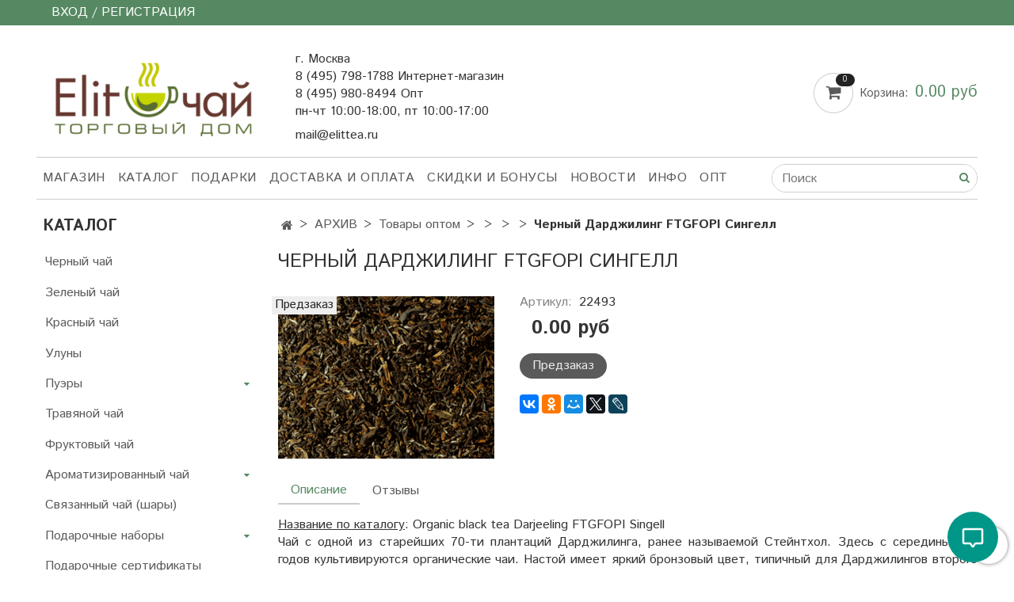

--- FILE ---
content_type: text/html; charset=utf-8
request_url: https://www.elittea.ru/product/chernyy-dardzhiling-tgfop1-margarets-houp-sf
body_size: 17895
content:
<!DOCTYPE html>
<html>
  <head><link media='print' onload='this.media="all"' rel='stylesheet' type='text/css' href='/served_assets/public/jquery.modal-0c2631717f4ce8fa97b5d04757d294c2bf695df1d558678306d782f4bf7b4773.css'><meta data-config="{&quot;product_id&quot;:84275686}" name="page-config" content="" /><meta data-config="{&quot;money_with_currency_format&quot;:{&quot;delimiter&quot;:&quot; &quot;,&quot;separator&quot;:&quot;.&quot;,&quot;format&quot;:&quot;%n %u&quot;,&quot;unit&quot;:&quot;руб&quot;,&quot;show_price_without_cents&quot;:0},&quot;currency_code&quot;:&quot;RUR&quot;,&quot;currency_iso_code&quot;:&quot;RUB&quot;,&quot;default_currency&quot;:{&quot;title&quot;:&quot;Российский рубль&quot;,&quot;code&quot;:&quot;RUR&quot;,&quot;rate&quot;:1.0,&quot;format_string&quot;:&quot;%n %u&quot;,&quot;unit&quot;:&quot;руб&quot;,&quot;price_separator&quot;:&quot;&quot;,&quot;is_default&quot;:true,&quot;price_delimiter&quot;:&quot;&quot;,&quot;show_price_with_delimiter&quot;:true,&quot;show_price_without_cents&quot;:false},&quot;facebook&quot;:{&quot;pixelActive&quot;:true,&quot;currency_code&quot;:&quot;RUB&quot;,&quot;use_variants&quot;:false},&quot;vk&quot;:{&quot;pixel_active&quot;:true,&quot;price_list_id&quot;:&quot;id: 2868&quot;},&quot;new_ya_metrika&quot;:true,&quot;ecommerce_data_container&quot;:&quot;dataLayer&quot;,&quot;common_js_version&quot;:&quot;v2&quot;,&quot;vue_ui_version&quot;:null,&quot;feedback_captcha_enabled&quot;:&quot;1&quot;,&quot;account_id&quot;:349314,&quot;hide_items_out_of_stock&quot;:false,&quot;forbid_order_over_existing&quot;:true,&quot;minimum_items_price&quot;:500,&quot;enable_comparison&quot;:true,&quot;locale&quot;:&quot;ru&quot;,&quot;client_group&quot;:null,&quot;consent_to_personal_data&quot;:{&quot;active&quot;:true,&quot;obligatory&quot;:true,&quot;description&quot;:&quot;Я ознакомлен(а) с Положением об обработке персональных данных и принимаю его условия. Я осведомлен(а) об ответственности, предусмотренной законодательством РФ за несанкционированное сообщение чужих персональных данных.&quot;},&quot;recaptcha_key&quot;:&quot;6LfXhUEmAAAAAOGNQm5_a2Ach-HWlFKD3Sq7vfFj&quot;,&quot;recaptcha_key_v3&quot;:&quot;6LcZi0EmAAAAAPNov8uGBKSHCvBArp9oO15qAhXa&quot;,&quot;yandex_captcha_key&quot;:&quot;ysc1_ec1ApqrRlTZTXotpTnO8PmXe2ISPHxsd9MO3y0rye822b9d2&quot;,&quot;checkout_float_order_content_block&quot;:false,&quot;available_products_characteristics_ids&quot;:null,&quot;sber_id_app_id&quot;:&quot;5b5a3c11-72e5-4871-8649-4cdbab3ba9a4&quot;,&quot;theme_generation&quot;:2,&quot;quick_checkout_captcha_enabled&quot;:true,&quot;max_order_lines_count&quot;:500,&quot;sber_bnpl_min_amount&quot;:1000,&quot;sber_bnpl_max_amount&quot;:150000,&quot;counter_settings&quot;:{&quot;data_layer_name&quot;:&quot;dataLayer&quot;,&quot;new_counters_setup&quot;:true,&quot;add_to_cart_event&quot;:true,&quot;remove_from_cart_event&quot;:true,&quot;add_to_wishlist_event&quot;:true,&quot;purchase_event&quot;:true,&quot;sber_ads_data_layer_name&quot;:&quot;sberAdsDataLayer&quot;},&quot;site_setting&quot;:{&quot;show_cart_button&quot;:true,&quot;show_service_button&quot;:false,&quot;show_marketplace_button&quot;:false,&quot;show_quick_checkout_button&quot;:true},&quot;warehouses&quot;:[{&quot;id&quot;:4120576,&quot;title&quot;:&quot;Основной склад&quot;,&quot;array_index&quot;:0}],&quot;captcha_type&quot;:&quot;yandex&quot;,&quot;human_readable_urls&quot;:false}" name="shop-config" content="" /><meta name='js-evnvironment' content='production' /><meta name='default-locale' content='ru' /><meta name='insales-redefined-api-methods' content="[]" /><script src="/packs/js/shop_bundle-2b0004e7d539ecb78a46.js"></script><script type="text/javascript" src="https://static.insales-cdn.com/assets/common-js/common.v2.25.28.js"></script><script type="text/javascript" src="https://static.insales-cdn.com/assets/static-versioned/v3.72/static/libs/lodash/4.17.21/lodash.min.js"></script><script>sberAdsDataLayer= []; sberAdsDataLayer.push({
        ecommerce: {
          currencyCode: '',
          detail: {
            products: [{"id":"84275686","name":"Черный Дарджилинг FTGFOPI Сингелл","category":"Каталог/АРХИВ/Товары оптом/Каталог Dethlefsen\u0026Balk (Оптовикам)/Чай классический (Оптовикам)/Черный (Оптовикам)","price":0}]
          }
        }
      });</script><script>dataLayer= []; dataLayer.push({
        event: 'view_item',
        ecommerce: {
          items: [{"item_id":"84275686","item_name":"Черный Дарджилинг FTGFOPI Сингелл","item_category":"Каталог/АРХИВ/Товары оптом/Каталог Dethlefsen\u0026Balk (Оптовикам)/Чай классический (Оптовикам)/Черный (Оптовикам)","price":0}]
         }
      });</script>
<!--InsalesCounter -->
<script type="text/javascript">
(function() {
  if (typeof window.__insalesCounterId !== 'undefined') {
    return;
  }

  try {
    Object.defineProperty(window, '__insalesCounterId', {
      value: 349314,
      writable: true,
      configurable: true
    });
  } catch (e) {
    console.error('InsalesCounter: Failed to define property, using fallback:', e);
    window.__insalesCounterId = 349314;
  }

  if (typeof window.__insalesCounterId === 'undefined') {
    console.error('InsalesCounter: Failed to set counter ID');
    return;
  }

  let script = document.createElement('script');
  script.async = true;
  script.src = '/javascripts/insales_counter.js?7';
  let firstScript = document.getElementsByTagName('script')[0];
  firstScript.parentNode.insertBefore(script, firstScript);
})();
</script>
<!-- /InsalesCounter -->

    
<style>
#preloader {
background-color: #fff;
position: fixed;
width: 100%;
height: 100%;
z-index: 9999;
}
 
.log {
z-index: 99999;
width: 64px;
margin: auto;
position: relative;
top: 35%;
}
 

</style>
<script>
jQuery(window).load(function(){
$("#preloader").delay(350).fadeOut("slow");
});
</script>
    
    
    
    
    
    
    <link rel="preload" href="https://static.insales-cdn.com/assets/1/7418/1342714/1768913476/theme.css" as="style">
    <!-- meta -->
<meta charset="UTF-8" />



<meta name="keywords" content="Черный Дарджилинг FTGFOPI Сингелл – купить за 0 руб | ELITTEA.RU"/>



  



  <title>
    
    
        Черный Дарджилинг FTGFOPI Сингелл – купить за 0 руб | ELITTEA.RU
    
  </title>











  <meta name="description" content="Черный Дарджилинг FTGFOPI Сингелл ⭐️ Цена - 0 руб 🚚 Быстрая доставка. Описание, характеристики, отзывы. Смотрите все товары в разделе «Черный (Оптовикам)». 
"/>








<meta name="robots" content="index,follow" />
<meta http-equiv="X-UA-Compatible" content="IE=edge,chrome=1" />
<meta name="viewport" content="width=device-width, initial-scale=1.0" />
<meta name="SKYPE_TOOLBAR" content="SKYPE_TOOLBAR_PARSER_COMPATIBLE" />










<meta name="handle" content="[]"/ data-current-collection="[]"


>

<style>
  .menu:not(.insales-menu--loaded) {
    display: flex;
    list-style: none;
    margin-left: 0;
    padding-left: 0;
    box-shadow: none;
    width: auto;
    background: transparent;
    flex-direction: row;
    flex-wrap: wrap;
  }

  .menu:not(.insales-menu--loaded) .menu-link {
    display: block;
  }

  .menu:not(.insales-menu--loaded) .menu,
  .menu:not(.insales-menu--loaded) .menu-marker,
  .menu:not(.insales-menu--loaded) .menu-icon {
    display: none;
  }
</style>







<!-- canonical url-->

  <link rel="canonical" href="https://www.elittea.ru/product/chernyy-dardzhiling-tgfop1-margarets-houp-sf"/>


<!-- rss feed-->



<!-- Продукт -->
    <meta property="og:title" content="Черный Дарджилинг FTGFOPI Сингелл" />
    <meta property="og:type" content="website" />
    <meta property="og:url" content="https://www.elittea.ru/product/chernyy-dardzhiling-tgfop1-margarets-houp-sf" />

    
      <meta property="og:image" content="https://static.insales-cdn.com/images/products/1/626/118112882/22830.gif" />
    






<!-- icons-->
<link rel="icon" type="image/x-icon" sizes="16x16" href="https://static.insales-cdn.com/assets/1/7418/1342714/1768913476/favicon.ico" />
<link rel="stylesheet" type="text/css"  href="https://static.insales-cdn.com/assets/1/7418/1342714/1768913476/jquery.fancybox.min.css" />



    <link href="https://static.insales-cdn.com/assets/1/7418/1342714/1768913476/theme.css" rel="stylesheet" type="text/css" />


  
  <link href="//fonts.googleapis.com/css?family=Istok+Web:300,400,700&subset=cyrillic,latin" rel="stylesheet" />




<link href="//maxcdn.bootstrapcdn.com/font-awesome/4.7.0/css/font-awesome.min.css" rel="stylesheet" />


  <meta name='product-id' content='84275686' />
</head>

  <body class="fhg-body">


    
    

    <noscript>
<div class="njs-alert-overlay">
  <div class="njs-alert-wrapper">
    <div class="njs-alert">
      <p>Включите в вашем браузере JavaScript!</p>
    </div>
  </div>
</div>
</noscript>


    <div class="top-panel-wrapper">
      <div class="container">
        <div class="top-panel row js-top-panel-fixed">
  <div class="top-menu-wrapper hidden-sm">
    <a class="client-account-link" href="/client_account/login">
      
        <span>ВХОД / РЕГИСТРАЦИЯ</span>
      
    </a>
    
  </div>
  <div class="top-menu-wrapper cell- hidden shown-sm">
    <button type="button" class="top-panel-open-sidebar button js-open-sidebar"></button>
  </div>

  <div class="top-menu-icons-block collapse-block hide show-md cell-">
    <div class="contacts-top-menu hidden shown-md">
    

      <button type="button" class="contacts-icon js-open-contacts"></button>

    
      <div class="contacts-top-menu-block cell-12 hidden">
        <div class="header-block js-contacts-header cell- ">
          <div class="phone text-left ">
            
                <span class="">
                  <p style="text-align: left;">г. Москва</p>
<p style="text-align: left;">8 (495) 798-1788 Интернет-магазин</p>
<p style="text-align: left;">8 (495) 980-8494 Опт</p>
<p style="text-align: left;">пн-чт 10:00-18:00, пт 10:00-17:00</p>
                </span>
            
          </div>

          <div class="email text-left flex-center-xs ">
            
                <span class="">
                  <p>mail@elittea.ru</p>
                </span>
            
          </div>
        </div>

      </div>
    </div>

    <div class="hidden shown-sm">
      <button type="button" class="top-panel-open-search button js-open-search-panel shown-sm"></button>
    </div>

    

    <div class="shopcart-widget-wrapper is-top-panel cell-  hidden shown-sm">
      
<div class="shopcart-widget is-top-panel ">
  <a href="/cart_items " title="Корзина" class="shopcart-widget-link ">
    <span class="shopcart-widget-icon">
        <span class="shopcart-widget-count js-shopcart-widget-count"></span>
    </span>
    <span class="shopcart-widget-data">
      <span class="shopcart-widget-caption">
      Корзина
      </span>

      <span class="shopcart-widget-amount js-shopcart-widget-amount hidden-md"></span>
    </span>
  </a>

</div>




    </div>
  </div>
</div>

      </div>
    </div>

    <div class="container header-wrapper">
      <header class="header">
  <div class="header-inner row flex-between flex-center-sm flex-middle ">
    <div class="left-blocks cell-">
      <div class="left-blocks-inner row flex-middle">
        <div class="logotype-wrapper cell-4 cell-7-md cell-12-sm ">
          <div class="logotype text-center-sm">
            
            <a title="ELITTEA.RU" href="/" class="logotype-link">
              
                <img src="https://static.insales-cdn.com/assets/1/7418/1342714/1768913476/logotype.jpg" class="logotype-image" alt="ELITTEA.RU" title="ELITTEA.RU" />
              
            </a>
          </div>
        </div>
        

        <div class="header-block js-contacts-header cell-4 hidden-md ">
          <div class="phone text-left text-center-sm hidden-md">
            
                <span class="editor">
                  <p style="text-align: left;">г. Москва</p>
<p style="text-align: left;">8 (495) 798-1788 Интернет-магазин</p>
<p style="text-align: left;">8 (495) 980-8494 Опт</p>
<p style="text-align: left;">пн-чт 10:00-18:00, пт 10:00-17:00</p>
                </span>
            
          </div>

          <div class="email text-left flex-center-xs hidden-md">
            
                <span class="editor">
                  <p>mail@elittea.ru</p>
                </span>
            
          </div>
        </div>
        

      </div>
    </div>
<div class="left-header-block cell- hidden-sm">

  <div class="header-block header-compare">

    

    <div class="shopcart-widget-wrapper  hidden-sm">
      <div class="shopcart-widget in-header js-widget-dropdown">
        <a href="/cart_items " title="Корзина" class="shopcart-widget-link ">
          <span class="shopcart-widget-icon">
              <span class="shopcart-widget-count js-shopcart-widget-count"></span>
          </span>
          <span class="shopcart-widget-data">
            <span class="shopcart-widget-caption">
            Корзина:
            </span>

            <span class="shopcart-widget-amount js-shopcart-widget-amount hidden-md"></span>
          </span>
        </a>

          <div class="cart-widget-dropdown hidden hidden-sm">
            <form action="" method="post" class="shopping-cart js-cart-widget-empty" >
              <div class="cart-body">
                <div class="cart-list js-cart-dropdown">

                </div>
              </div>

              <div class="cart-footer row flex-between ">

                <div class=" cart-block-checkout is-cart-dropdown">
                  <div class="cart-total js-shopcart-total-summ"></div>

                  <a class="cart-checkout button is-primary is-cart-dropdown" href="/cart_items">
                    <span class="button-text">
                      Оформить
                    </span>
                  </a>
                </div>

              </div>
              <input type="hidden" name="_method" value="put">
              <input type="hidden" name="make_order" value="">
              <input type="hidden" name="lang" value="ru"/>

            </form>


            <div class="notice notice-info text-center js-cart-empty ">
              Ваша корзина пуста
            </div>

            
          </div>
        </div>
    </div>
  </div>
  </div>


  </div>

  <div class="main-menu-wrapper hidden-sm">
      








  <ul class="main-menu menu level-1" data-menu-id="main-menu">
    

      

      <li class="main-menu-item menu-item">
        <div class="main-menu-item-controls menu-item-controls">
          

          <a href="/" class="main-menu-link menu-link" data-menu-link-source="menu" data-menu-link-current="no">
            Магазин
          </a>
        </div>
      </li>

    

      

      <li class="main-menu-item menu-item">
        <div class="main-menu-item-controls menu-item-controls">
          

          <a href="/collection/all" class="main-menu-link menu-link" data-menu-link-source="menu" data-menu-link-current="no">
            Каталог
          </a>
        </div>
      </li>

    

      

      <li class="main-menu-item menu-item">
        <div class="main-menu-item-controls menu-item-controls">
          

          <a href="/page/tea_cake" class="main-menu-link menu-link" data-menu-link-source="menu" data-menu-link-current="no">
            Подарки
          </a>
        </div>
      </li>

    

      

      <li class="main-menu-item menu-item">
        <div class="main-menu-item-controls menu-item-controls">
          

          <a href="/page/delivery" class="main-menu-link menu-link" data-menu-link-source="menu" data-menu-link-current="no">
            Доставка и оплата
          </a>
        </div>
      </li>

    

      

      <li class="main-menu-item menu-item">
        <div class="main-menu-item-controls menu-item-controls">
          

          <a href="/page/bonus" class="main-menu-link menu-link" data-menu-link-source="menu" data-menu-link-current="no">
            Скидки и бонусы
          </a>
        </div>
      </li>

    

      

      <li class="main-menu-item menu-item">
        <div class="main-menu-item-controls menu-item-controls">
          

          <a href="/blogs/blog" class="main-menu-link menu-link" data-menu-link-source="menu" data-menu-link-current="no">
            Новости
          </a>
        </div>
      </li>

    

      

      <li class="main-menu-item menu-item">
        <div class="main-menu-item-controls menu-item-controls">
          

          <a href="/page/informatsiya" class="main-menu-link menu-link" data-menu-link-source="menu" data-menu-link-current="no">
            Инфо
          </a>
        </div>
      </li>

    

      

      <li class="main-menu-item menu-item">
        <div class="main-menu-item-controls menu-item-controls">
          

          <a href="/page/opt" class="main-menu-link menu-link" data-menu-link-source="menu" data-menu-link-current="no">
            Опт
          </a>
        </div>
      </li>

    
  </ul>












        <form class="search-widget in-header " action="/search" method="get">
  <input type="text"
          name="q"
          class="search-widget-field"
          value=""
          placeholder="Поиск"
  >

</input>
<button type="submit" class="search-widget-button button is-widget-submit">
  
</button>

  

</form>



  </div>
</header>



    </div>

    <div class="content-wrapper container fhg-content">
      
      

      


      

      

      

      <div class="row product-wrapper">
        <div class="product cell-9 cell-8-md cell-12-sm">
          


<div class="breadcrumb-wrapper">

  <ul class="breadcrumb" itemscope="" itemtype="http://schema.org/BreadcrumbList">

    <li class="breadcrumb-item home" itemprop="itemListElement" itemscope="" itemtype="http://schema.org/ListItem">
      <a class="breadcrumb-link home-icon" itemprop="item" title="Главная" href="/">
			<meta itemprop="name" content="Главная">
      </a>
      <meta itemprop="position" content="1">
    </li>

    
      
      

      
      
        

        

        
      
        

        
          <li class="breadcrumb-item" data-breadcrumbs="2"  itemprop="itemListElement" itemscope="" itemtype="http://schema.org/ListItem">
            <a class="breadcrumb-link" title="АРХИВ" href="/collection/arhiv" itemprop="item"><span itemprop="name">АРХИВ</span></a>
            <meta itemprop="position" content="2">
          </li>
          
        

        
      
        

        
          <li class="breadcrumb-item" data-breadcrumbs="3"  itemprop="itemListElement" itemscope="" itemtype="http://schema.org/ListItem">
            <a class="breadcrumb-link" title="Товары оптом" href="/collection/opt-optovikam" itemprop="item"><span itemprop="name">Товары оптом</span></a>
            <meta itemprop="position" content="3">
          </li>
          
        

        
      
        

        
          <li class="breadcrumb-item" data-breadcrumbs="4"  itemprop="itemListElement" itemscope="" itemtype="http://schema.org/ListItem">
            <a class="breadcrumb-link" title="Каталог Dethlefsen&Balk (Оптовикам)" href="/collection/katalog-db-optovikam" itemprop="item"><span itemprop="name">Каталог Dethlefsen&Balk (Оптовикам)</span></a>
            <meta itemprop="position" content="4">
          </li>
          
        

        
      
        

        
          <li class="breadcrumb-item" data-breadcrumbs="5"  itemprop="itemListElement" itemscope="" itemtype="http://schema.org/ListItem">
            <a class="breadcrumb-link" title="Чай классический (Оптовикам)" href="/collection/chay-klassicheskiy" itemprop="item"><span itemprop="name">Чай классический (Оптовикам)</span></a>
            <meta itemprop="position" content="5">
          </li>
          
        

        
      
        

        
          <li class="breadcrumb-item" data-breadcrumbs="6"  itemprop="itemListElement" itemscope="" itemtype="http://schema.org/ListItem">
            <a class="breadcrumb-link" title="Черный (Оптовикам)" href="/collection/chernyy" itemprop="item"><span itemprop="name">Черный (Оптовикам)</span></a>
            <meta itemprop="position" content="6">
          </li>
          
        

        
      

     
        <li class="breadcrumb-item">
          <span class="breadcrumb-page">Черный Дарджилинг FTGFOPI Сингелл</span>
        </li>
      

    

  </ul>

</div>






<div class="page-headding-wrapper">
  <h1 class="page-headding">
    
      Черный Дарджилинг FTGFOPI Сингелл

    
  </h1>
</div><!-- /.page_headding -->

<div class="row" itemscope itemtype="http://schema.org/Product">
<meta itemprop="name" content="Черный Дарджилинг FTGFOPI Сингелл" />
<meta itemprop="description" content='' />
  <meta itemprop="sku" content='22493' />
  <div class="product-gallery-wrapper cell-4 cell-6-md cell-12-sm">
    










  <div class="product-labels labels-list" data-labels-id="84275686">
    

    
    

    

    

    

    
      

      
        
          <span class="label is-preorder">
            Предзаказ
          </span>
        
      
    
  </div>










    

<div class="product-gallery">
  <div class="gallery-main-wrapper">
    

    <a href="https://static.insales-cdn.com/images/products/1/626/118112882/22830.gif" class="image-wrapper"  id="gallery"  title="Черный Дарджилинг FTGFOPI Сингелл" data-gallery-count="1">
      <img src="https://static.insales-cdn.com/images/products/1/626/118112882/large_22830.gif" alt="Черный Дарджилинг FTGFOPI Сингелл" title="Черный Дарджилинг FTGFOPI Сингелл" class="slide-image"  itemprop="image">
    </a>
  </div>
  <!-- Для тыкалок js -->
  

<!-- Для планшетов -->
  
    <div class="gallery-thumbs-wrapper mobile-wrapper hidden shown-sm">
      <div class="gallery-thumbs" data-slider="gallery-thumbs-mobile">
        

        
          <div data-slider-slide >
            
            <a class="slide-inner image-container"
                data-fancybox="gallery"
                href="https://static.insales-cdn.com/images/products/1/626/118112882/22830.gif"
                title="Черный Дарджилинг FTGFOPI Сингелл"
                data-caption="Черный Дарджилинг FTGFOPI Сингелл"
                data-slide-number="1"
            >
              <img src="https://static.insales-cdn.com/images/products/1/626/118112882/large_22830.gif"
                class="slide-image"
              >
            </a>
          </div>
        

      </div>
    </div>

  

</div>





  </div>

  <div class="cell-8 cell-6-md cell-12-sm">
    <div class="product-introtext on-page editor"></div>

    <form class="product-form" action="/cart_items" data-product-id="84275686" data-main-form itemprop="offers" itemscope itemtype="http://schema.org/Offer">
<meta itemprop="price" content="0.0" />
<meta itemprop="priceCurrency" content="RUB" />
<link itemprop="availability" href="http://schema.org/InStock" />
<link itemprop="url" href="/product/chernyy-dardzhiling-tgfop1-margarets-houp-sf" />
  <div class="product-option-selectors option-selectors">
    
      <input type="hidden" name="variant_id" value="143020637">
    
  </div>

  <div class="product-sku-wrapper js-product-sku-wrapper" style="display: none;">
    <span class="label-article">Артикул:</span>
    <span class="js-product-sku">22493</span>
  </div>

  <div class="product-prices on-page" style="display: none;">
      <div class="old-price js-product-old-price on-page">
        
      </div>
    <div class="price js-product-price on-page">0 руб</div>
    
  </div>

  <div class="product-control on-page" data-compare="84275686">


    






<div class="counter js-variant-counter " data-quantity style="display: none">

  <button type="button" data-quantity-change="-1" class="counter-button is-count-down "></button>

  <input type="text" value="1" name="quantity" class="counter-input "/>

  <button type="button" data-quantity-change="1" class="counter-button is-count-up "></button>
</div>








    <button class="product-button button is-primary  js-variant-shown" type="submit" data-item-add style="display: none;">

      <span class="button-text">
        В корзину
      </span>
    </button>

    <div class="product-order-variant variant-hidden js-variant-hidden hidden" style="display: none;">
      <p class="notice notice-info">
        Товар отсутствует
      </p>
    </div>

    <button class="product-button button is-primary js-variant-preorder "
      type="button" style="display: none;"
    >

      <span class="button-text">
        Предзаказ
      </span>
    </button>


    
      <button type="button" class="product-button is-quick-checkout button is-secondary" data-quick-checkout style="display: none;">
        Заказ в 1 клик
      </button>
    

    

  </div>

  
    <div class="product-share share">
      <script type="text/javascript" src="//yastatic.net/es5-shims/0.0.2/es5-shims.min.js" charset="utf-8"></script>
      <script type="text/javascript" src="//yastatic.net/share2/share.js" charset="utf-8"></script>
      <div class="ya-share2" data-services="vkontakte,facebook,odnoklassniki,moimir,gplus,twitter,lj"  data-description='Название по каталогу: Organic black tea Darjeeling FTGFOPI Singell Чай с одной из старейших 70-ти плантаций Дарджилинга, ранее называемой Стейнтхол. Здесь с середины 80х годов ...' data-image="https://static.insales-cdn.com/images/products/1/626/118112882/22830.gif" data-counter=""></div>
    </div>
  
  
  <style>
  .product-content.tab {
  	margin-top: 1.5rem;
  }
  .sales-bonuses {
  	margin-top: 1.5rem;
    text-align: center;
  }
</style>
  
  
</form>

  </div>
</div>



<div class="product-content tab">

  

  
    <button class="tab-toggle" data-target="#product-description" data-toggle="tabs">
      Описание
    </button>

    <div id="product-description" class="tab-block">
      <div class="tab-block-inner editor">
        <p style="text-align: justify;"><span style="text-decoration: underline;">Название по каталогу</span>:&nbsp;Organic black tea Darjeeling FTGFOPI Singell</p>
<p class="p1" style="text-align: justify;">Чай с одной из старейших 70-ти плантаций Дарджилинга, ранее называемой Стейнтхол. Здесь с середины 80х годов культивируются органические чаи. Настой имеет яркий бронзовый цвет, типичный для Дарджилингов второго сбора, правильный, короткий лист и множество серебристых типсов - результат качественной обработки. Вкусоароматический букет наполненный, богатый, мягкий, бархатистый, с ноткой мускателя во вкусе.</p>
<p><span style="text-decoration: underline;">Состав</span>: черный органический листовой чай</p>
<table style="width: 471px;" border="0" cellspacing="1" cellpadding="1"><caption>
<p style="text-align: left;"><span style="text-decoration: underline;">Инструкция по приготовлению</span>:</p>
</caption>
<tbody>
<tr>
<td style="width: 124px; text-align: center;"><img src='https://static.insales-cdn.com/files/1/2606/2353710/original/ложка.png' alt="ложка.png" width="100" height="54" /></td>
<td style="width: 123.556px; text-align: center;"><img src='https://static.insales-cdn.com/files/1/2607/2353711/original/чайник.png' alt="чайник.png" width="100" height="57" /></td>
<td style="width: 104.444px; text-align: center;"><img src='https://static.insales-cdn.com/files/1/6290/2390162/original/термометр.png' alt="термометр.png" width="22" height="84" /></td>
<td style="width: 115px; text-align: center;"><img src='https://static.insales-cdn.com/files/1/2609/2353713/original/часы.png' alt="часы.png" width="70" height="68" /></td>
</tr>
<tr>
<td style="width: 124px; text-align: center;">4-5 ч. ложек</td>
<td style="width: 123.556px; text-align: center;">1 л воды</td>
<td style="width: 104.444px; text-align: center;">100 градусов</td>
<td style="width: 115px; text-align: center;">2-4 минуты</td>
</tr>
</tbody>
</table>
<p>&nbsp;</p>
      </div>
    </div><!-- /#product-description -->
  

  

  
    <button class="tab-toggle" data-target="#product-comment" data-toggle="tabs">
      Отзывы
    </button>

    <div id="product-comment" class="tab-block">
      <div class="tab-block-inner">
        <div data-comments-list data-comments-moderated="true">
  
</div>




        <div class="reviews-wrapper">
  <button type="button" class="button is-reviews-toggle is-unchecked js-reviews-toggle">

    <span class="button-text">
      Оставить отзыв
    </span>
  </button>

  <div class="reviews-form">
    <div class="notice is-success js-reviews-notice-success hidden">
      
        Отзыв успешно отправлен.<br/> Он будет проверен администратором перед публикацией.
      
    </div>

    
      <div class="notice is-info icon-warning js-comments-toggle-notice">
        Перед публикацией отзывы проходят модерацию
      </div>
    

  </div>

</div>

<script type="text/javascript">
(function(){
    var _reviewForm = {
      form: {
        classes: 'is-reviews',
      },
      fields: [
        {
          title: 'Оценка',
          name: 'rating',
          type: 'rating',
          rating: 5
        },
        {
          title: 'Текст',
          type: 'textarea',
          name: 'content',
          required: true,
        },
        {
          title: 'Имя',
          name: 'author',
          required: true,
        },
        {
          title: 'Email',
          name: 'email',
          required: true
        },
        
        {
          title: 'Капча',
          type: 'captcha',
        }
        
      ],
      

        sendToOptions: {
          id: 84275686 // product id
        },

      

      sendTo: Shop.sendReview,
      messages: {
        success: 'Отзыв успешно отправлен'
      },
      onValid: function (response, form) {
        var $notice = $('.js-reviews-notice-success');
        var $commentsList = $('[data-comments-list]');
        // alertify.success();
        $notice.removeClass('hidden');
        setTimeout(function () {
        $notice.addClass('hidden');
        }, 10000);

        form.clear();

        if (!$commentsList.data('commentsModerated')) {
          $commentsList.load(document.location.pathname + ' [data-comments-list] > div' );
          $(document).ajaxSuccess(function() {
            $(function () {
                $('[data-product-rating]').each(function () {
                  var _node = $(this);
                  var _rating = _node.data('productRating');
                  var _maxRating = _node.data('productMaxRating') || 5;
type="text/javascript"
                  _node.html(Template.render({
                    rating: _rating,
                    max: _maxRating
                  }, 'system-review-rating'));
                });
            })
          });
        }
      },
      onError: function (response, form) {
        form.markErrors(response.errors);
      }
    };

  $(document).on('click', '.js-reviews-toggle', function (event) {
    event.preventDefault();

    alertify.modal({
      formDefination: _reviewForm
    }).set('title', 'Оставить отзыв' );
  });
}());

</script>

      </div>
    </div><!-- /#product-comment -->
  

  
    
  
    
  
    
  
    
  
</div>



























          
        </div>

        
          <div class="cell-3 cell-4-md hidden-sm flex-first">
            
  

  <div class="sidebar-block">
    <div class="sidebar-block-heading">
      Каталог
    </div>

    <div class="sidebar-block-content">
      









  
    
    

    <ul class="sidebar-menu menu level-1" data-menu-id="sidebar-menu">

      

        
        
        

        
        

        
        

        

          

          

          <li class="sidebar-menu-item menu-item level-1">
            <div class="sidebar-menu-item-controls menu-item-controls level-1">

              

              <a href="/collection/chernyy-chay" class="sidebar-menu-link menu-link level-1" data-menu-link="chernyy-chay" data-menu-link-source="collection">
                Черный чай
              </a>

              
            </div>

            

            

          
            </li>
          

          

        

      

        
        
        

        
        

        
        

        

          

          

          <li class="sidebar-menu-item menu-item level-1">
            <div class="sidebar-menu-item-controls menu-item-controls level-1">

              

              <a href="/collection/zelenyy-chay" class="sidebar-menu-link menu-link level-1" data-menu-link="zelenyy-chay" data-menu-link-source="collection">
                Зеленый чай
              </a>

              
            </div>

            

            

          
            </li>
          

          

        

      

        
        
        

        
        

        
        

        

          

          

          <li class="sidebar-menu-item menu-item level-1">
            <div class="sidebar-menu-item-controls menu-item-controls level-1">

              

              <a href="/collection/krasnyy-chay-2" class="sidebar-menu-link menu-link level-1" data-menu-link="krasnyy-chay-2" data-menu-link-source="collection">
                Красный чай
              </a>

              
            </div>

            

            

          
            </li>
          

          

        

      

        
        
        

        
        

        
        

        

          

          

          <li class="sidebar-menu-item menu-item level-1">
            <div class="sidebar-menu-item-controls menu-item-controls level-1">

              

              <a href="/collection/uluny" class="sidebar-menu-link menu-link level-1" data-menu-link="uluny" data-menu-link-source="collection">
                Улуны
              </a>

              
            </div>

            

            

          
            </li>
          

          

        

      

        
        
        

        
        

        
        

        

          

          

          <li class="sidebar-menu-item menu-item level-1">
            <div class="sidebar-menu-item-controls menu-item-controls level-1">

              

              <a href="/collection/puery" class="sidebar-menu-link menu-link level-1" data-menu-link="puery" data-menu-link-source="collection">
                Пуэры
              </a>

              
                <button class="sidebar-menu-marker menu-marker" type="button"></button>
              
            </div>

            
              <ul class="sidebar-menu menu">
            

            

          

          

        

      

        
        
        

        
        

        
        

        

          

          

          <li class="sidebar-menu-item menu-item level-1">
            <div class="sidebar-menu-item-controls menu-item-controls level-1">

              

              <a href="/collection/shu" class="sidebar-menu-link menu-link level-1" data-menu-link="shu" data-menu-link-source="collection">
                Шу пуэры
              </a>

              
            </div>

            

            

          
            </li>
          

          

        

      

        
        
        

        
        

        
        

        

          

          

          <li class="sidebar-menu-item menu-item level-1">
            <div class="sidebar-menu-item-controls menu-item-controls level-1">

              

              <a href="/collection/shen" class="sidebar-menu-link menu-link level-1" data-menu-link="shen" data-menu-link-source="collection">
                Шен пуэры
              </a>

              
            </div>

            

            

          
            </li>
          

          

        

      

        
        
        

        
        

        
        

        

          

          
            
              

              </ul>
            

            </li>
          

          <li class="sidebar-menu-item menu-item level-1">
            <div class="sidebar-menu-item-controls menu-item-controls level-1">

              

              <a href="/collection/travyanoy-chay" class="sidebar-menu-link menu-link level-1" data-menu-link="travyanoy-chay" data-menu-link-source="collection">
                Травяной чай
              </a>

              
            </div>

            

            

          
            </li>
          

          

        

      

        
        
        

        
        

        
        

        

          

          

          <li class="sidebar-menu-item menu-item level-1">
            <div class="sidebar-menu-item-controls menu-item-controls level-1">

              

              <a href="/collection/fruktovyy-chay" class="sidebar-menu-link menu-link level-1" data-menu-link="fruktovyy-chay" data-menu-link-source="collection">
                Фруктовый чай
              </a>

              
            </div>

            

            

          
            </li>
          

          

        

      

        
        
        

        
        

        
        

        

          

          

          <li class="sidebar-menu-item menu-item level-1">
            <div class="sidebar-menu-item-controls menu-item-controls level-1">

              

              <a href="/collection/aromatizirovannyy-chay" class="sidebar-menu-link menu-link level-1" data-menu-link="aromatizirovannyy-chay" data-menu-link-source="collection">
                Ароматизированный чай
              </a>

              
                <button class="sidebar-menu-marker menu-marker" type="button"></button>
              
            </div>

            
              <ul class="sidebar-menu menu">
            

            

          

          

        

      

        
        
        

        
        

        
        

        

          

          

          <li class="sidebar-menu-item menu-item level-1">
            <div class="sidebar-menu-item-controls menu-item-controls level-1">

              

              <a href="/collection/chernyy-chay-2" class="sidebar-menu-link menu-link level-1" data-menu-link="chernyy-chay-2" data-menu-link-source="collection">
                Черный чай
              </a>

              
            </div>

            

            

          
            </li>
          

          

        

      

        
        
        

        
        

        
        

        

          

          

          <li class="sidebar-menu-item menu-item level-1">
            <div class="sidebar-menu-item-controls menu-item-controls level-1">

              

              <a href="/collection/zelenyy-chay-2" class="sidebar-menu-link menu-link level-1" data-menu-link="zelenyy-chay-2" data-menu-link-source="collection">
                Зеленый чай
              </a>

              
            </div>

            

            

          
            </li>
          

          

        

      

        
        
        

        
        

        
        

        

          

          
            
              

              </ul>
            

            </li>
          

          <li class="sidebar-menu-item menu-item level-1">
            <div class="sidebar-menu-item-controls menu-item-controls level-1">

              

              <a href="/collection/svyazannyy-shary" class="sidebar-menu-link menu-link level-1" data-menu-link="svyazannyy-shary" data-menu-link-source="collection">
                Связанный чай (шары)
              </a>

              
            </div>

            

            

          
            </li>
          

          

        

      

        
        
        

        
        

        
        

        

          

          

          <li class="sidebar-menu-item menu-item level-1">
            <div class="sidebar-menu-item-controls menu-item-controls level-1">

              

              <a href="/collection/podarochnye-nabory" class="sidebar-menu-link menu-link level-1" data-menu-link="podarochnye-nabory" data-menu-link-source="collection">
                Подарочные наборы
              </a>

              
                <button class="sidebar-menu-marker menu-marker" type="button"></button>
              
            </div>

            
              <ul class="sidebar-menu menu">
            

            

          

          

        

      

        
        
        

        
        

        
        

        

          

          

          <li class="sidebar-menu-item menu-item level-1">
            <div class="sidebar-menu-item-controls menu-item-controls level-1">

              

              <a href="/collection/vesna" class="sidebar-menu-link menu-link level-1" data-menu-link="vesna" data-menu-link-source="collection">
                Весна
              </a>

              
            </div>

            

            

          
            </li>
          

          

        

      

        
        
        

        
        

        
        

        

          

          

          <li class="sidebar-menu-item menu-item level-1">
            <div class="sidebar-menu-item-controls menu-item-controls level-1">

              

              <a href="/collection/novyy-god" class="sidebar-menu-link menu-link level-1" data-menu-link="novyy-god" data-menu-link-source="collection">
                Новый год
              </a>

              
                <button class="sidebar-menu-marker menu-marker" type="button"></button>
              
            </div>

            
              <ul class="sidebar-menu menu">
            

            

          

          

        

      

        
        
        

        
        

        
        

        

          

          

          <li class="sidebar-menu-item menu-item level-1">
            <div class="sidebar-menu-item-controls menu-item-controls level-1">

              

              <a href="/collection/winter_tea" class="sidebar-menu-link menu-link level-1" data-menu-link="winter_tea" data-menu-link-source="collection">
                Чай "Зимняя коллекция"
              </a>

              
            </div>

            

            

          
            </li>
          

          

        

      

        
        
        

        
        

        
        

        

          

          

          <li class="sidebar-menu-item menu-item level-1">
            <div class="sidebar-menu-item-controls menu-item-controls level-1">

              

              <a href="/collection/ny-podarochnyy-nabor" class="sidebar-menu-link menu-link level-1" data-menu-link="ny-podarochnyy-nabor" data-menu-link-source="collection">
                Новогодний подарочный набор
              </a>

              
            </div>

            

            

          
            </li>
          

          

        

      

        
        
        

        
        

        
        

        

          

          
            
              

              </ul>
            
              
                </li>
              

              </ul>
            

            </li>
          

          <li class="sidebar-menu-item menu-item level-1">
            <div class="sidebar-menu-item-controls menu-item-controls level-1">

              

              <a href="/collection/podarochnye-sertifikaty" class="sidebar-menu-link menu-link level-1" data-menu-link="podarochnye-sertifikaty" data-menu-link-source="collection">
                Подарочные сертификаты
              </a>

              
            </div>

            

            

          
            </li>
          

          

        

      

        
        
        

        
        

        
        

        

          

          

          <li class="sidebar-menu-item menu-item level-1">
            <div class="sidebar-menu-item-controls menu-item-controls level-1">

              

              <a href="/collection/posuda-i-aksessuary" class="sidebar-menu-link menu-link level-1" data-menu-link="posuda-i-aksessuary" data-menu-link-source="collection">
                Посуда и аксессуары
              </a>

              
                <button class="sidebar-menu-marker menu-marker" type="button"></button>
              
            </div>

            
              <ul class="sidebar-menu menu">
            

            

          

          

        

      

        
        
        

        
        

        
        

        

          

          

          <li class="sidebar-menu-item menu-item level-1">
            <div class="sidebar-menu-item-controls menu-item-controls level-1">

              

              <a href="/collection/nabory-dlya-chaya-matcha" class="sidebar-menu-link menu-link level-1" data-menu-link="nabory-dlya-chaya-matcha" data-menu-link-source="collection">
                Наборы для чая Матча
              </a>

              
            </div>

            

            

          
            </li>
          

          

        

      

        
        
        

        
        

        
        

        

          

          

          <li class="sidebar-menu-item menu-item level-1">
            <div class="sidebar-menu-item-controls menu-item-controls level-1">

              

              <a href="/collection/banki-dlya-chaya" class="sidebar-menu-link menu-link level-1" data-menu-link="banki-dlya-chaya" data-menu-link-source="collection">
                Банки для чая
              </a>

              
            </div>

            

            

          
            </li>
          

          

        

      

        
        
        

        
        

        
        

        

          

          

          <li class="sidebar-menu-item menu-item level-1">
            <div class="sidebar-menu-item-controls menu-item-controls level-1">

              

              <a href="/collection/steklo" class="sidebar-menu-link menu-link level-1" data-menu-link="steklo" data-menu-link-source="collection">
                Стекло
              </a>

              
            </div>

            

            

          
            </li>
          

          

        

      

        
        
        

        
        

        
        

        

          

          

          <li class="sidebar-menu-item menu-item level-1">
            <div class="sidebar-menu-item-controls menu-item-controls level-1">

              

              <a href="/collection/farfor" class="sidebar-menu-link menu-link level-1" data-menu-link="farfor" data-menu-link-source="collection">
                Фарфор
              </a>

              
            </div>

            

            

          
            </li>
          

          

        

      

        
        
        

        
        

        
        

        

          

          

          <li class="sidebar-menu-item menu-item level-1">
            <div class="sidebar-menu-item-controls menu-item-controls level-1">

              

              <a href="/collection/fayans" class="sidebar-menu-link menu-link level-1" data-menu-link="fayans" data-menu-link-source="collection">
                Фаянс
              </a>

              
            </div>

            

            

          
            </li>
          

          

        

      

        
        
        

        
        

        
        

        

          

          

          <li class="sidebar-menu-item menu-item level-1">
            <div class="sidebar-menu-item-controls menu-item-controls level-1">

              

              <a href="/collection/chugun" class="sidebar-menu-link menu-link level-1" data-menu-link="chugun" data-menu-link-source="collection">
                Чугун
              </a>

              
            </div>

            

            

          
            </li>
          

          

        

      

        
        
        

        
        

        
        

        

          

          

          <li class="sidebar-menu-item menu-item level-1">
            <div class="sidebar-menu-item-controls menu-item-controls level-1">

              

              <a href="/collection/prinadlezhnosti-dlya-chaepitiya" class="sidebar-menu-link menu-link level-1" data-menu-link="prinadlezhnosti-dlya-chaepitiya" data-menu-link-source="collection">
                Принадлежности для чаепития
              </a>

              
            </div>

            

            

          
            </li>
          

          

        

      

        
        
        

        
        

        
        

        

          

          

          <li class="sidebar-menu-item menu-item level-1">
            <div class="sidebar-menu-item-controls menu-item-controls level-1">

              

              <a href="/collection/organayzery-dlya-chaya" class="sidebar-menu-link menu-link level-1" data-menu-link="organayzery-dlya-chaya" data-menu-link-source="collection">
                Органайзеры для чая
              </a>

              
            </div>

            

            

          
            </li>
          

          

        

      

        
        
        

        
        

        
        

        

          

          
            
              

              </ul>
            

            </li>
          

          <li class="sidebar-menu-item menu-item level-1">
            <div class="sidebar-menu-item-controls menu-item-controls level-1">

              

              <a href="/collection/sladosti" class="sidebar-menu-link menu-link level-1" data-menu-link="sladosti" data-menu-link-source="collection">
                Сладости
              </a>

              
                <button class="sidebar-menu-marker menu-marker" type="button"></button>
              
            </div>

            
              <ul class="sidebar-menu menu">
            

            

          

          

        

      

        
        
        

        
        

        
        

        

          

          

          <li class="sidebar-menu-item menu-item level-1">
            <div class="sidebar-menu-item-controls menu-item-controls level-1">

              

              <a href="/collection/sahar" class="sidebar-menu-link menu-link level-1" data-menu-link="sahar" data-menu-link-source="collection">
                Сахар
              </a>

              
            </div>

            

            

          
            </li>
          

          

        

      

        
        
        

        
        

        
        

        

          

          
            
              

              </ul>
            

            </li>
          

          <li class="sidebar-menu-item menu-item level-1">
            <div class="sidebar-menu-item-controls menu-item-controls level-1">

              

              <a href="/collection/other-goods" class="sidebar-menu-link menu-link level-1" data-menu-link="other-goods" data-menu-link-source="collection">
                Прочие товары
              </a>

              
            </div>

            

            

          
            </li>
          

          

        

      

        
        
        

        
        

        
        

        

          

          

          <li class="sidebar-menu-item menu-item level-1">
            <div class="sidebar-menu-item-controls menu-item-controls level-1">

              

              <a href="/collection/upakovka-optovikam" class="sidebar-menu-link menu-link level-1" data-menu-link="upakovka-optovikam" data-menu-link-source="collection">
                Упаковка
              </a>

              
            </div>

            

            

          
            </li>
          

          
            
            
          

        

      
    </ul>
  












    </div>
  </div>
  




            
          </div>
        
      </div>
    </div>

    <div class="footer-wrapper">
      <div class="container">
        

<footer class="footer ">
  <div class="footer-menu-wrapper is-vertical cell-12 cell-12-sm text-center">
    








  <ul class="footer-menu menu level-1" data-menu-id="footer-menu">
    

      

      <li class="footer-menu-item menu-item">
        <div class="footer-menu-item-controls menu-item-controls">
          

          <a href="/page/about_us" class="footer-menu-link menu-link" data-menu-link-source="menu" data-menu-link-current="no">
            О нас
          </a>
        </div>
      </li>

    

      

      <li class="footer-menu-item menu-item">
        <div class="footer-menu-item-controls menu-item-controls">
          

          <a href="/blogs/Promo" class="footer-menu-link menu-link" data-menu-link-source="menu" data-menu-link-current="no">
            Акции
          </a>
        </div>
      </li>

    

      

      <li class="footer-menu-item menu-item">
        <div class="footer-menu-item-controls menu-item-controls">
          

          <a href="/page/feedback" class="footer-menu-link menu-link" data-menu-link-source="menu" data-menu-link-current="no">
            Обратная связь
          </a>
        </div>
      </li>

    

      

      <li class="footer-menu-item menu-item">
        <div class="footer-menu-item-controls menu-item-controls">
          

          <a href="/page/contacts" class="footer-menu-link menu-link" data-menu-link-source="menu" data-menu-link-current="no">
            Контакты
          </a>
        </div>
      </li>

    

      

      <li class="footer-menu-item menu-item">
        <div class="footer-menu-item-controls menu-item-controls">
          

          <a href="/page/requisites" class="footer-menu-link menu-link" data-menu-link-source="menu" data-menu-link-current="no">
            Реквизиты
          </a>
        </div>
      </li>

    

      

      <li class="footer-menu-item menu-item">
        <div class="footer-menu-item-controls menu-item-controls">
          

          <a href="/page/private-data-agreement" class="footer-menu-link menu-link" data-menu-link-source="menu" data-menu-link-current="no">
            Политика конфиденциальности
          </a>
        </div>
      </li>

    

      

      <li class="footer-menu-item menu-item">
        <div class="footer-menu-item-controls menu-item-controls">
          

          <a href="/page/usloviya-vozvrata" class="footer-menu-link menu-link" data-menu-link-source="menu" data-menu-link-current="no">
            Условия возврата
          </a>
        </div>
      </li>

    

      

      <li class="footer-menu-item menu-item">
        <div class="footer-menu-item-controls menu-item-controls">
          

          <a href="/page/opt_rules" class="footer-menu-link menu-link" data-menu-link-source="menu" data-menu-link-current="no">
            Условия работы (Оптовикам)
          </a>
        </div>
      </li>

    

      

      <li class="footer-menu-item menu-item">
        <div class="footer-menu-item-controls menu-item-controls">
          

          <a href="/page/dokumenty" class="footer-menu-link menu-link" data-menu-link-source="menu" data-menu-link-current="no">
            Документы
          </a>
        </div>
      </li>

    

      

      <li class="footer-menu-item menu-item">
        <div class="footer-menu-item-controls menu-item-controls">
          

          <a href="/page/informatsiya" class="footer-menu-link menu-link" data-menu-link-source="menu" data-menu-link-current="no">
            Информация
          </a>
        </div>
      </li>

    
  </ul>












  </div>
<div class="footer-bottom-wrapper row">
  <div class="footer-block js-contacts-header cell-4 cell-12-sm ">
    <div class="phone text-left text-center-sm" itemscope="" itemtype="https://schema.org/LocalBusiness">
    <meta itemprop="name" content="ООО Торговый Дом «Элитчай»">
	<meta itemprop="image" content="https://assets3.insales.ru/assets/1/4502/1200534/1570483976/logotype.jpg">
	<meta itemprop="priceRange" content="1-1000000000">
	<meta itemprop="address" content="125319, г. Москва, ул. Академика Ильюшина, д. 9">
      <meta itemprop="telephone" content="8 (495) 798-17-88">
      <meta itemprop="telephone" content="8 (800) 600-47-68">
      <meta itemprop="openingHours" content="Mo-Th 09:00−18:00">
      <meta itemprop="openingHours" content="Fr 09:00−17:00">
      
          <span class="">
            <p style="text-align: left;">г. Москва</p>
<p style="text-align: left;">8 (495) 798-1788 Интернет-магазин</p>
<p style="text-align: left;">8 (495) 980-8494 Опт</p>
<p style="text-align: left;">пн-чт 10:00-18:00, пт 10:00-17:00</p>
          </span>
      
    </div>

    <div class="email text-left text-center-sm ">
      
          <span class="">
            <p>mail@elittea.ru</p>
          </span>
      
    </div>
  </div>
  
  <div class="social-link-wrapper cell-4 cell-12-sm cell-12-xs flex-first-sm ">
    


  <ul class="social-menu">
    

      

      

      

      

      

      

      



      
        <li class="social-menu-item">
          <a target="blank" title='Vkontakte' href="https://vk.com/tdelittea" class="social-menu-link">
            <div class="fa fa-vk fa-lg"></div>
          </a>
        </li>
      

    

      

      

      

      

      

      

      



      
        <li class="social-menu-item">
          <a target="blank" title='Facebook' href="https://www.facebook.com/tdelittea/" class="social-menu-link">
            <div class="fa fa-facebook fa-lg"></div>
          </a>
        </li>
      

    

      

      

      

      

      

      

      



      
        <li class="social-menu-item">
          <a target="blank" title='Instagram' href="http://instagram.com/elittea.ru" class="social-menu-link">
            <div class="fa fa-instagram fa-lg"></div>
          </a>
        </li>
      

    

      

      

      

      

      

      

      



      
        <li class="social-menu-item">
          <a target="blank" title='Twitter' href="http://twitter.com/tdelittea" class="social-menu-link">
            <div class="fa fa-twitter fa-lg"></div>
          </a>
        </li>
      

    
  </ul>


    <div style=""><p>&nbsp;&nbsp;<img style="margin-bottom: 10px; margin-top: 10px;" src='https://static.insales-cdn.com/files/1/2328/6351128/original/logo-visa__1__2983eb97907e91543131559cd8f0708b.png' width="100" height="33" /><img src='https://static.insales-cdn.com/files/1/2351/6351151/original/mastercard_logo_759b2f6be8c88b03d57d92539d09cbed.png' alt="" width="100" /><img style="margin-bottom: 10px; margin-top: 10px;" src='https://static.insales-cdn.com/files/1/2352/6351152/original/мир_1422b5bdfea0d8d32b387a613406c1fb.png' width="100" height="37" /></p></div>
  </div>
  
 
  <div class="footer-menu-wrapper is-horizontal cell-4 cell-12-sm text-center">
    <ul class="footer-menu menu level-1 insales-menu--loaded" data-menu-id="footer-menu">
      <li class="footer-menu-item menu-item level-1">
        <div class="footer-menu-item-controls menu-item-controls level-1">
          <a href="/collection/all" class="footer-menu-link menu-link level-1" data-menu-link-source="menu" data-menu-link-current="no">
            Каталог
          </a>
        </div>
      </li>
      <li class="footer-menu-item menu-item level-1">
        <div class="footer-menu-item-controls menu-item-controls level-1">
          <a href="/collection/popular" class="footer-menu-link menu-link level-1" data-menu-link-source="menu" data-menu-link-current="no">
            Новинки
          </a>
        </div>
      </li>
      <li class="footer-menu-item menu-item level-1">
        <div class="footer-menu-item-controls menu-item-controls level-1">
          <a href="/collection/hits" class="footer-menu-link menu-link level-1" data-menu-link-source="menu" data-menu-link-current="no">
            Хиты продаж
          </a>
        </div>
      </li>
            <li class="footer-menu-item menu-item level-1">
        <div class="footer-menu-item-controls menu-item-controls level-1">
          <a href="/collection/frontpage" class="footer-menu-link menu-link level-1" data-menu-link-source="menu" data-menu-link-current="no">
            Распродажа
          </a>
        </div>
      </li>
    </ul>
  </div>


</div>
<button class="js-arrow-up">
</button>

</footer>

      </div>
    </div>

  <script type='text/javascript' src='/served_assets/public/shop/referer_code.js'></script>      <!-- Yandex.Metrika counter -->
      <script type="text/javascript" >
        (function(m,e,t,r,i,k,a){m[i]=m[i]||function(){(m[i].a=m[i].a||[]).push(arguments)};
        m[i].l=1*new Date();
        for (var j = 0; j < document.scripts.length; j++) {if (document.scripts[j].src === r) { return; }}
        k=e.createElement(t),a=e.getElementsByTagName(t)[0],k.async=1,k.src=r,a.parentNode.insertBefore(k,a)})
        (window, document, "script", "https://mc.yandex.ru/metrika/tag.js", "ym");

        ym(50229316, "init", {
             clickmap:true,
             trackLinks:true,
             accurateTrackBounce:true,
             webvisor:true,
             ecommerce:"dataLayer"
        });
      </script>
      
      <noscript><div><img src="https://mc.yandex.ru/watch/50229316" style="position:absolute; left:-9999px;" alt="" /></div></noscript>
      <!-- /Yandex.Metrika counter -->
<!-- Top100 (Kraken) Counter -->
<script>
(function (w, d, c) {
    (w[c] = w[c] || []).push(function() {
        var options = {
            project: "7748821",
            ecommerce: "sberAdsDataLayer"
        };
        try {
            w.top100Counter = new top100(options);
        } catch(e) { }
    });
    var n = d.getElementsByTagName("script")[0],
    s = d.createElement("script"),
    f = function () { n.parentNode.insertBefore(s, n); };
    s.type = "text/javascript";
    s.async = true;
    s.src = (d.location.protocol == "https:" ? "https:" : "http:") + "//st.top100.ru/top100/top100.js";
    if (w.opera == "[object Opera]") {
        d.addEventListener("DOMContentLoaded", f, false);
    } else { f(); }
})(window, document, "_top100q");
</script>
<noscript><img src="//counter.rambler.ru/top100.cnt?pid=7748821"></noscript>
<!-- END Top100 (Kraken) Counter -->
<div class="m-modal m-modal--checkout" data-quick-checkout-handle="default" data-use-mask="1" id="insales-quick-checkout-dialog"><div class="m-modal-wrapper"><form id="quick_checkout_form" data-address-autocomplete="https://kladr.insales.ru" action="/orders/create_with_quick_checkout.json" accept-charset="UTF-8" method="post"><button class="m-modal-close" data-modal="close"></button><input name="quick_checkout_id" type="hidden" value="18532" /><input name="quick_checkout_captcha_enabled" type="hidden" value="true" /><div class="m-modal-heading">Заказ в один клик</div><div class="m-modal-errors"></div><input id="shipping_address_country" type="hidden" value="RU" /><div class="m-input m-input--required "><label for="client_name" class="m-input-label">Контактное лицо (ФИО):</label><input class="m-input-field" placeholder="" type="text" id="client_name" name="client[name]" value="" /></div><div class="m-input m-input--required "><label for="client_phone" class="m-input-label">Контактный телефон:</label><input class="m-input-field" placeholder="Например: +7(926)111-11-11" type="tel" id="client_phone" name="client[phone]" value="" /></div><div class="m-input  "><label for="client_email" class="m-input-label">Email:</label><input class="m-input-field" placeholder="" type="text" id="client_email" name="client[email]" value="" /></div><div class="m-input m-input--required m-input--checkbox"><label for="client_consent_to_personal_data" class="m-input-label">Согласие на обработку персональных данных</label><input type="hidden" name="client[consent_to_personal_data]" value="0" id="" class="" /><input type="checkbox" name="client[consent_to_personal_data]" value="1" id="client_consent_to_personal_data" /><span></span><div class="m-input-caption">Я ознакомлен(а) с Положением об обработке персональных данных и принимаю его условия. Я осведомлен(а) об ответственности, предусмотренной законодательством РФ за несанкционированное сообщение чужих персональных данных.</div></div><div class="m-input"><label class="m-input-label" for="order_comment">Комментарий:</label><textarea rows="2" class="m-input-field" autocomplete="off" name="order[comment]" id="order_comment">
</textarea></div><div class="co-input co-input--text co-input--captcha"></div><div class="m-modal-footer"><button class="m-modal-button m-modal-button--checkout button--checkout" type="submit">Заказ в 1 клик</button></div></form></div></div>    <script type="text/javascript">
      (function() {
        const widgetData = "[base64]/[base64]"
const widgetToken = "911c700b-ab40-4778-90b7-c8a7f7e2cad0"

window.__MESSENGERS_DATA__ = widgetData
window.__MESSENGERS_WIDGET_TOKEN__ = widgetToken

const script = document.createElement('script')
script.type = 'text/javascript'
script.async = true
script.src = "https://messengers.insales.ru/widget/script.js"
script.setAttribute('data-messengers-app-widget', widgetToken)

const firstScript = document.getElementsByTagName('script')[0]
firstScript.parentNode.insertBefore(script, firstScript)

      })();
    </script>
</body>

  <script type="text/template" data-modal="mobile-sidebar">
<div class="sidebar">

  <div class="sidebar-block">
    <div class="sidebar-block-heading">
      Каталог товаров
    </div>

    <div class="sidebar-block-content">
      









  
    
    

    <ul class="mobile-sidebar-menu menu level-1" data-menu-id="mobile-sidebar-menu">

      

        
        
        

        
        

        
        

        

          

          

          <li class="mobile-sidebar-menu-item menu-item level-1">
            <div class="mobile-sidebar-menu-item-controls menu-item-controls level-1">

              

              <a href="/collection/chernyy-chay" class="mobile-sidebar-menu-link menu-link level-1" data-menu-link="chernyy-chay" data-menu-link-source="collection">
                Черный чай
              </a>

              
            </div>

            

            

          
            </li>
          

          

        

      

        
        
        

        
        

        
        

        

          

          

          <li class="mobile-sidebar-menu-item menu-item level-1">
            <div class="mobile-sidebar-menu-item-controls menu-item-controls level-1">

              

              <a href="/collection/zelenyy-chay" class="mobile-sidebar-menu-link menu-link level-1" data-menu-link="zelenyy-chay" data-menu-link-source="collection">
                Зеленый чай
              </a>

              
            </div>

            

            

          
            </li>
          

          

        

      

        
        
        

        
        

        
        

        

          

          

          <li class="mobile-sidebar-menu-item menu-item level-1">
            <div class="mobile-sidebar-menu-item-controls menu-item-controls level-1">

              

              <a href="/collection/krasnyy-chay-2" class="mobile-sidebar-menu-link menu-link level-1" data-menu-link="krasnyy-chay-2" data-menu-link-source="collection">
                Красный чай
              </a>

              
            </div>

            

            

          
            </li>
          

          

        

      

        
        
        

        
        

        
        

        

          

          

          <li class="mobile-sidebar-menu-item menu-item level-1">
            <div class="mobile-sidebar-menu-item-controls menu-item-controls level-1">

              

              <a href="/collection/uluny" class="mobile-sidebar-menu-link menu-link level-1" data-menu-link="uluny" data-menu-link-source="collection">
                Улуны
              </a>

              
            </div>

            

            

          
            </li>
          

          

        

      

        
        
        

        
        

        
        

        

          

          

          <li class="mobile-sidebar-menu-item menu-item level-1">
            <div class="mobile-sidebar-menu-item-controls menu-item-controls level-1">

              

              <a href="/collection/puery" class="mobile-sidebar-menu-link menu-link level-1" data-menu-link="puery" data-menu-link-source="collection">
                Пуэры
              </a>

              
                <button class="mobile-sidebar-menu-marker menu-marker" type="button"></button>
              
            </div>

            
              <ul class="mobile-sidebar-menu menu">
            

            

          

          

        

      

        
        
        

        
        

        
        

        

          

          

          <li class="mobile-sidebar-menu-item menu-item level-1">
            <div class="mobile-sidebar-menu-item-controls menu-item-controls level-1">

              

              <a href="/collection/shu" class="mobile-sidebar-menu-link menu-link level-1" data-menu-link="shu" data-menu-link-source="collection">
                Шу пуэры
              </a>

              
            </div>

            

            

          
            </li>
          

          

        

      

        
        
        

        
        

        
        

        

          

          

          <li class="mobile-sidebar-menu-item menu-item level-1">
            <div class="mobile-sidebar-menu-item-controls menu-item-controls level-1">

              

              <a href="/collection/shen" class="mobile-sidebar-menu-link menu-link level-1" data-menu-link="shen" data-menu-link-source="collection">
                Шен пуэры
              </a>

              
            </div>

            

            

          
            </li>
          

          

        

      

        
        
        

        
        

        
        

        

          

          
            
              

              </ul>
            

            </li>
          

          <li class="mobile-sidebar-menu-item menu-item level-1">
            <div class="mobile-sidebar-menu-item-controls menu-item-controls level-1">

              

              <a href="/collection/travyanoy-chay" class="mobile-sidebar-menu-link menu-link level-1" data-menu-link="travyanoy-chay" data-menu-link-source="collection">
                Травяной чай
              </a>

              
            </div>

            

            

          
            </li>
          

          

        

      

        
        
        

        
        

        
        

        

          

          

          <li class="mobile-sidebar-menu-item menu-item level-1">
            <div class="mobile-sidebar-menu-item-controls menu-item-controls level-1">

              

              <a href="/collection/fruktovyy-chay" class="mobile-sidebar-menu-link menu-link level-1" data-menu-link="fruktovyy-chay" data-menu-link-source="collection">
                Фруктовый чай
              </a>

              
            </div>

            

            

          
            </li>
          

          

        

      

        
        
        

        
        

        
        

        

          

          

          <li class="mobile-sidebar-menu-item menu-item level-1">
            <div class="mobile-sidebar-menu-item-controls menu-item-controls level-1">

              

              <a href="/collection/aromatizirovannyy-chay" class="mobile-sidebar-menu-link menu-link level-1" data-menu-link="aromatizirovannyy-chay" data-menu-link-source="collection">
                Ароматизированный чай
              </a>

              
                <button class="mobile-sidebar-menu-marker menu-marker" type="button"></button>
              
            </div>

            
              <ul class="mobile-sidebar-menu menu">
            

            

          

          

        

      

        
        
        

        
        

        
        

        

          

          

          <li class="mobile-sidebar-menu-item menu-item level-1">
            <div class="mobile-sidebar-menu-item-controls menu-item-controls level-1">

              

              <a href="/collection/chernyy-chay-2" class="mobile-sidebar-menu-link menu-link level-1" data-menu-link="chernyy-chay-2" data-menu-link-source="collection">
                Черный чай
              </a>

              
            </div>

            

            

          
            </li>
          

          

        

      

        
        
        

        
        

        
        

        

          

          

          <li class="mobile-sidebar-menu-item menu-item level-1">
            <div class="mobile-sidebar-menu-item-controls menu-item-controls level-1">

              

              <a href="/collection/zelenyy-chay-2" class="mobile-sidebar-menu-link menu-link level-1" data-menu-link="zelenyy-chay-2" data-menu-link-source="collection">
                Зеленый чай
              </a>

              
            </div>

            

            

          
            </li>
          

          

        

      

        
        
        

        
        

        
        

        

          

          
            
              

              </ul>
            

            </li>
          

          <li class="mobile-sidebar-menu-item menu-item level-1">
            <div class="mobile-sidebar-menu-item-controls menu-item-controls level-1">

              

              <a href="/collection/svyazannyy-shary" class="mobile-sidebar-menu-link menu-link level-1" data-menu-link="svyazannyy-shary" data-menu-link-source="collection">
                Связанный чай (шары)
              </a>

              
            </div>

            

            

          
            </li>
          

          

        

      

        
        
        

        
        

        
        

        

          

          

          <li class="mobile-sidebar-menu-item menu-item level-1">
            <div class="mobile-sidebar-menu-item-controls menu-item-controls level-1">

              

              <a href="/collection/podarochnye-nabory" class="mobile-sidebar-menu-link menu-link level-1" data-menu-link="podarochnye-nabory" data-menu-link-source="collection">
                Подарочные наборы
              </a>

              
                <button class="mobile-sidebar-menu-marker menu-marker" type="button"></button>
              
            </div>

            
              <ul class="mobile-sidebar-menu menu">
            

            

          

          

        

      

        
        
        

        
        

        
        

        

          

          

          <li class="mobile-sidebar-menu-item menu-item level-1">
            <div class="mobile-sidebar-menu-item-controls menu-item-controls level-1">

              

              <a href="/collection/vesna" class="mobile-sidebar-menu-link menu-link level-1" data-menu-link="vesna" data-menu-link-source="collection">
                Весна
              </a>

              
            </div>

            

            

          
            </li>
          

          

        

      

        
        
        

        
        

        
        

        

          

          

          <li class="mobile-sidebar-menu-item menu-item level-1">
            <div class="mobile-sidebar-menu-item-controls menu-item-controls level-1">

              

              <a href="/collection/novyy-god" class="mobile-sidebar-menu-link menu-link level-1" data-menu-link="novyy-god" data-menu-link-source="collection">
                Новый год
              </a>

              
                <button class="mobile-sidebar-menu-marker menu-marker" type="button"></button>
              
            </div>

            
              <ul class="mobile-sidebar-menu menu">
            

            

          

          

        

      

        
        
        

        
        

        
        

        

          

          

          <li class="mobile-sidebar-menu-item menu-item level-1">
            <div class="mobile-sidebar-menu-item-controls menu-item-controls level-1">

              

              <a href="/collection/winter_tea" class="mobile-sidebar-menu-link menu-link level-1" data-menu-link="winter_tea" data-menu-link-source="collection">
                Чай "Зимняя коллекция"
              </a>

              
            </div>

            

            

          
            </li>
          

          

        

      

        
        
        

        
        

        
        

        

          

          

          <li class="mobile-sidebar-menu-item menu-item level-1">
            <div class="mobile-sidebar-menu-item-controls menu-item-controls level-1">

              

              <a href="/collection/ny-podarochnyy-nabor" class="mobile-sidebar-menu-link menu-link level-1" data-menu-link="ny-podarochnyy-nabor" data-menu-link-source="collection">
                Новогодний подарочный набор
              </a>

              
            </div>

            

            

          
            </li>
          

          

        

      

        
        
        

        
        

        
        

        

          

          
            
              

              </ul>
            
              
                </li>
              

              </ul>
            

            </li>
          

          <li class="mobile-sidebar-menu-item menu-item level-1">
            <div class="mobile-sidebar-menu-item-controls menu-item-controls level-1">

              

              <a href="/collection/podarochnye-sertifikaty" class="mobile-sidebar-menu-link menu-link level-1" data-menu-link="podarochnye-sertifikaty" data-menu-link-source="collection">
                Подарочные сертификаты
              </a>

              
            </div>

            

            

          
            </li>
          

          

        

      

        
        
        

        
        

        
        

        

          

          

          <li class="mobile-sidebar-menu-item menu-item level-1">
            <div class="mobile-sidebar-menu-item-controls menu-item-controls level-1">

              

              <a href="/collection/posuda-i-aksessuary" class="mobile-sidebar-menu-link menu-link level-1" data-menu-link="posuda-i-aksessuary" data-menu-link-source="collection">
                Посуда и аксессуары
              </a>

              
                <button class="mobile-sidebar-menu-marker menu-marker" type="button"></button>
              
            </div>

            
              <ul class="mobile-sidebar-menu menu">
            

            

          

          

        

      

        
        
        

        
        

        
        

        

          

          

          <li class="mobile-sidebar-menu-item menu-item level-1">
            <div class="mobile-sidebar-menu-item-controls menu-item-controls level-1">

              

              <a href="/collection/nabory-dlya-chaya-matcha" class="mobile-sidebar-menu-link menu-link level-1" data-menu-link="nabory-dlya-chaya-matcha" data-menu-link-source="collection">
                Наборы для чая Матча
              </a>

              
            </div>

            

            

          
            </li>
          

          

        

      

        
        
        

        
        

        
        

        

          

          

          <li class="mobile-sidebar-menu-item menu-item level-1">
            <div class="mobile-sidebar-menu-item-controls menu-item-controls level-1">

              

              <a href="/collection/banki-dlya-chaya" class="mobile-sidebar-menu-link menu-link level-1" data-menu-link="banki-dlya-chaya" data-menu-link-source="collection">
                Банки для чая
              </a>

              
            </div>

            

            

          
            </li>
          

          

        

      

        
        
        

        
        

        
        

        

          

          

          <li class="mobile-sidebar-menu-item menu-item level-1">
            <div class="mobile-sidebar-menu-item-controls menu-item-controls level-1">

              

              <a href="/collection/steklo" class="mobile-sidebar-menu-link menu-link level-1" data-menu-link="steklo" data-menu-link-source="collection">
                Стекло
              </a>

              
            </div>

            

            

          
            </li>
          

          

        

      

        
        
        

        
        

        
        

        

          

          

          <li class="mobile-sidebar-menu-item menu-item level-1">
            <div class="mobile-sidebar-menu-item-controls menu-item-controls level-1">

              

              <a href="/collection/farfor" class="mobile-sidebar-menu-link menu-link level-1" data-menu-link="farfor" data-menu-link-source="collection">
                Фарфор
              </a>

              
            </div>

            

            

          
            </li>
          

          

        

      

        
        
        

        
        

        
        

        

          

          

          <li class="mobile-sidebar-menu-item menu-item level-1">
            <div class="mobile-sidebar-menu-item-controls menu-item-controls level-1">

              

              <a href="/collection/fayans" class="mobile-sidebar-menu-link menu-link level-1" data-menu-link="fayans" data-menu-link-source="collection">
                Фаянс
              </a>

              
            </div>

            

            

          
            </li>
          

          

        

      

        
        
        

        
        

        
        

        

          

          

          <li class="mobile-sidebar-menu-item menu-item level-1">
            <div class="mobile-sidebar-menu-item-controls menu-item-controls level-1">

              

              <a href="/collection/chugun" class="mobile-sidebar-menu-link menu-link level-1" data-menu-link="chugun" data-menu-link-source="collection">
                Чугун
              </a>

              
            </div>

            

            

          
            </li>
          

          

        

      

        
        
        

        
        

        
        

        

          

          

          <li class="mobile-sidebar-menu-item menu-item level-1">
            <div class="mobile-sidebar-menu-item-controls menu-item-controls level-1">

              

              <a href="/collection/prinadlezhnosti-dlya-chaepitiya" class="mobile-sidebar-menu-link menu-link level-1" data-menu-link="prinadlezhnosti-dlya-chaepitiya" data-menu-link-source="collection">
                Принадлежности для чаепития
              </a>

              
            </div>

            

            

          
            </li>
          

          

        

      

        
        
        

        
        

        
        

        

          

          

          <li class="mobile-sidebar-menu-item menu-item level-1">
            <div class="mobile-sidebar-menu-item-controls menu-item-controls level-1">

              

              <a href="/collection/organayzery-dlya-chaya" class="mobile-sidebar-menu-link menu-link level-1" data-menu-link="organayzery-dlya-chaya" data-menu-link-source="collection">
                Органайзеры для чая
              </a>

              
            </div>

            

            

          
            </li>
          

          

        

      

        
        
        

        
        

        
        

        

          

          
            
              

              </ul>
            

            </li>
          

          <li class="mobile-sidebar-menu-item menu-item level-1">
            <div class="mobile-sidebar-menu-item-controls menu-item-controls level-1">

              

              <a href="/collection/sladosti" class="mobile-sidebar-menu-link menu-link level-1" data-menu-link="sladosti" data-menu-link-source="collection">
                Сладости
              </a>

              
                <button class="mobile-sidebar-menu-marker menu-marker" type="button"></button>
              
            </div>

            
              <ul class="mobile-sidebar-menu menu">
            

            

          

          

        

      

        
        
        

        
        

        
        

        

          

          

          <li class="mobile-sidebar-menu-item menu-item level-1">
            <div class="mobile-sidebar-menu-item-controls menu-item-controls level-1">

              

              <a href="/collection/sahar" class="mobile-sidebar-menu-link menu-link level-1" data-menu-link="sahar" data-menu-link-source="collection">
                Сахар
              </a>

              
            </div>

            

            

          
            </li>
          

          

        

      

        
        
        

        
        

        
        

        

          

          
            
              

              </ul>
            

            </li>
          

          <li class="mobile-sidebar-menu-item menu-item level-1">
            <div class="mobile-sidebar-menu-item-controls menu-item-controls level-1">

              

              <a href="/collection/other-goods" class="mobile-sidebar-menu-link menu-link level-1" data-menu-link="other-goods" data-menu-link-source="collection">
                Прочие товары
              </a>

              
            </div>

            

            

          
            </li>
          

          

        

      

        
        
        

        
        

        
        

        

          

          

          <li class="mobile-sidebar-menu-item menu-item level-1">
            <div class="mobile-sidebar-menu-item-controls menu-item-controls level-1">

              

              <a href="/collection/upakovka-optovikam" class="mobile-sidebar-menu-link menu-link level-1" data-menu-link="upakovka-optovikam" data-menu-link-source="collection">
                Упаковка
              </a>

              
            </div>

            

            

          
            </li>
          

          
            
            
          

        

      
    </ul>
  












    </div>
  </div>

  <div class="sidebar-block">
    <div class="sidebar-block-heading">
      Верхнее меню
    </div>

    <div class="sidebar-block-content">
      








  <ul class="mobile-sidebar-menu menu level-1" data-menu-id="mobile-sidebar-menu">
    

      

      <li class="mobile-sidebar-menu-item menu-item">
        <div class="mobile-sidebar-menu-item-controls menu-item-controls">
          

          <a href="/" class="mobile-sidebar-menu-link menu-link" data-menu-link-source="menu" data-menu-link-current="no">
            Магазин
          </a>
        </div>
      </li>

    

      

      <li class="mobile-sidebar-menu-item menu-item">
        <div class="mobile-sidebar-menu-item-controls menu-item-controls">
          

          <a href="/collection/all" class="mobile-sidebar-menu-link menu-link" data-menu-link-source="menu" data-menu-link-current="no">
            Каталог
          </a>
        </div>
      </li>

    

      

      <li class="mobile-sidebar-menu-item menu-item">
        <div class="mobile-sidebar-menu-item-controls menu-item-controls">
          

          <a href="/page/tea_cake" class="mobile-sidebar-menu-link menu-link" data-menu-link-source="menu" data-menu-link-current="no">
            Подарки
          </a>
        </div>
      </li>

    

      

      <li class="mobile-sidebar-menu-item menu-item">
        <div class="mobile-sidebar-menu-item-controls menu-item-controls">
          

          <a href="/page/delivery" class="mobile-sidebar-menu-link menu-link" data-menu-link-source="menu" data-menu-link-current="no">
            Доставка и оплата
          </a>
        </div>
      </li>

    

      

      <li class="mobile-sidebar-menu-item menu-item">
        <div class="mobile-sidebar-menu-item-controls menu-item-controls">
          

          <a href="/page/bonus" class="mobile-sidebar-menu-link menu-link" data-menu-link-source="menu" data-menu-link-current="no">
            Скидки и бонусы
          </a>
        </div>
      </li>

    

      

      <li class="mobile-sidebar-menu-item menu-item">
        <div class="mobile-sidebar-menu-item-controls menu-item-controls">
          

          <a href="/blogs/blog" class="mobile-sidebar-menu-link menu-link" data-menu-link-source="menu" data-menu-link-current="no">
            Новости
          </a>
        </div>
      </li>

    

      

      <li class="mobile-sidebar-menu-item menu-item">
        <div class="mobile-sidebar-menu-item-controls menu-item-controls">
          

          <a href="/page/informatsiya" class="mobile-sidebar-menu-link menu-link" data-menu-link-source="menu" data-menu-link-current="no">
            Инфо
          </a>
        </div>
      </li>

    

      

      <li class="mobile-sidebar-menu-item menu-item">
        <div class="mobile-sidebar-menu-item-controls menu-item-controls">
          

          <a href="/page/opt" class="mobile-sidebar-menu-link menu-link" data-menu-link-source="menu" data-menu-link-current="no">
            Опт
          </a>
        </div>
      </li>

    
  </ul>












    </div>
    <div class="sidebar-block-content">
        <a class="mobile-sidebar-menu-link menu-link" href="/client_account/login">
          
            <span>ВХОД / РЕГИСТРАЦИЯ</span>
          
        </a>
    </div>
  </div>
</div>
</script>

<script type="text/template" data-modal="collection-filter">
  <div class="sidebar">
    <div class="sidebar-block">
      


















<form class="filter is-modal-filter hidden" action="" method="get" data-filter="is-modal-filter">

  <div class="filter-heading">
    Фильтры
  </div>

  


  
  
  
  

  <div class="filter-section" data-filter-section="false">

    <div class="filter-section-control">
      <button class="filter-section-toggle is-filter-section-toggle" type="button" data-filter-section-toggle>
        <span class="filter-section-name">
          Цена
        </span>
        <sup class="filter-section-count"></sup>
        <span class="sidebar-menu-marker filter-marker menu-marker level-1">
        </span>
      </button>

      <button class="filter-section-clear button is-filter-section-clear" type="button" data-filter-section-clear></button>
    </div>

    <div class="filter-items-wrapper" data-filter-section-items>
      <div class="filter-items">
        <div class="filter-item is-range-slider" data-filter-section-item>
          <div
            data-min="0"
            data-max="0"
            data-from=""
            data-to=""
            data-range-slider="price">
          </div>
        </div>
      </div>

      <div class="filter-section-toolbar">
        <button type="button" class="filter-section-submit button is-filter-section-submit" data-filter-submit>
          Применить
        </button>
      </div>
    </div>

  </div>

    
  




  



  <div class="filter-controls">
    
      <button type="submit" class="filter-submit button is-primary is-filter-submit" data-filter-submit>
        Применить
      </button>
    

    <a href="" class="filter-clear button is-secondary is-sfilter-clear" data-filter-clear>
      Сбросить фильтры
    </a>
  </div>

  

  

  

  
    <input type="hidden" name="q" value=""/>
  

</form>









    </div>
  </div>
</script>

<script type="text/template" data-modal="search-form">
  <form class="search-widget in-search-panel" action="/search" method="get">
  <input type="text"
          name="q"
          class="search-widget-field"
          value=""
          placeholder="Поиск"
  >

</input>
<button type="submit" class="search-widget-button button is-widget-submit">
  
</button>

  

</form>



</script>

  

 <script type="text/template" hidden data-template-id="cart-widget-dropdown">
  <% _.forEach( obj.order_lines, function (item) { %>
    <div class="cart-item is-cart-dropdown" data-product-id="<%= item.product.id %>" data-item-id="<%= item.id %>">
      <div class="cart-item-inner item is-cart-dropdown">

        <div class="item-image-wrapper is-cart-dropdown">
          <div class="item-image-inner">
          <% if (_.size(item.images) > 0) { %>
            <a href="<%= item.product.url %>" title="<%= item.title %>" class="item-image-link image-container is-square  is-cover  " data-info=" <%= item.images %>">

                  <img title="<%= item.title %>" alt="<%= item.title %>" src="<%= item.first_image.thumb_url %>" class="item-image">
            </a>
            <% } %>
          </div>
        </div>

        <div class="item-content">
          <div class="item-caption">
            <a href="<%= item.product.url %>" class="item-title">
              <%= item.title %>
            </a>
          </div>
    <div class="item-numbers">
      <div class="item-prices ">
        <%= item.quantity %> x
      </div>

      <div class="item-prices is-total-price js-item-total-price">
        <%= item.total_price %>
      </div>
    </div>

      <div class="item-delete">
        <button type="submit" class="button is-item-delete is-transparent" data-item-delete="<%= item.id %>">

      </button>
    </div>

        </div>
      </div>

    </div>

  <% }); %>
</script>

<script type="text/template" hidden data-template-id="view_products">
  <div class="views-tovar-heading">
    Просмотренные товары
  </div>
  <div class="product-slider is-reviews" data-slider="reviews-products">

    <div  class="product-slider-controls" data-slider-controls>
      <button class="product-slider-prev reviews-products-button" data-slider-prev></button>
      <button class="product-slider-next reviews-products-button" data-slider-next></button>
    </div>
  <% _.forEach( obj, function(item, key) { %>

<div class="reviews-products" data-slider-slide>
    <div class="product-card " >
      <div class="product-card-inner">

        <a href="<%= item.url %> "class="product-card-photo image-container is-square is-cover" title="<%= item.title %>">
            <img src="<%= item.first_image.large_url %>"   alt="<%= item.title %>" class="product-card-image">
        </a>



        <div class="product-card-price product-prices in-card">
          <div class="price in-card">
              <%= Shop.money.format(item.price_min) %>
          </div>
        </div>

      <form class="product-cart-control" method="post">

          <div class="more-info">
            <a class="button button-buy is-primary " href="<%= item.url %>" title='<%= item.title %>'>
              <span class="button-text">Подробнее</span>
            </a>
          </div>

        </form><!-- /.product-control -->
        <a  href="<%= item.url %>" class="product-link">
        <%= item.title %>
        </a>
      </div>
    </div>
  </div>
  <% }); %>
</div>
</script>




<script type="text/javascript">
  Site = _.merge({}, Site, {
    template: 'product',

    menuConfig: {
      'top-menu': {
        levels: {
          1: ['horizontal'],
        }
      },
      'catalog-menu': {
        levels: {
          1: ['horizontal'],
          2: ['vertical', 'drop', 'down'],
          default: ['vertical', 'drop', 'right'],
        }
      },
      'sidebar-menu': {
        levels: {
          default: ['vertical', 'collapse']
        }
      },
      'mobile-sidebar-menu': {
        levels: {
          default: ['vertical', 'collapse']
        }
      }
    },
    filterConfig: {
      'sidebar-filter': {
        submitOnChange: false,
        collapse: true,
        openActive: true,
      },
      'is-modal-filter': {
        collapse: true,
        openActive: true,
      }
    },
    alertifyConfig :{
      glossary: {
        modal: {
          ok: 'Отправить',
          cancel: 'Отмена',
        },
        cart: {
          item_added: 'Товар добавлен в корзину',
          item_removed: 'Товар удален из корзины'
        },
        compares: {
          product_added: 'Товар добавлен в сравнение',
          product_removed: 'Товар удален из сравнения',
          overload: 'Достигнуто максимальное количество сравниваемых товаров'
        }
      }
    },
    messages: {
      field_captcha: 'Капча',
      field_name: 'Имя',
      field_email: 'Email',
      field_message: 'Сообщение',
      label_product: 'Товар',
      label_variant: 'Вариант',

      preorder: 'Предзаказ',
      button_submit: 'Отправить'
    }
  });

  Products.setConfig({});
  
   
  $(document).ready(function(){
    var client = '';
    
    cleanlinks = function(){

      $('a').each(function(){
        var thisEl = $(this);
        var thisHtml = thisEl.html();
        var stringNew = '(Оптовикам)';
        var result = thisHtml.match(stringNew);

        if(result){
          if(client == '14309'){
            var stringNewNew = thisHtml.replace(stringNew, '');
            thisEl.html(stringNewNew);
          } else{
            if ( $(this).hasClass('menu-link') ) {
              thisEl.parents('.menu-item').remove();
            } else {
              thisEl.remove();	
            }
          }
        }
      });

    }

    $(document).on('click','.js-open-sidebar', cleanlinks )
    
    cleanlinks()
    
  })
    
    
</script>


<!-- <script src="https://static.insales-cdn.com/assets/1/7418/1342714/1768913476/insales.ui.alertify.js"></script>  -->
<script src="https://static.insales-cdn.com/assets/1/7418/1342714/1768913476/plugins.js"></script>

<script src="https://static.insales-cdn.com/assets/1/7418/1342714/1768913476/theme.js" charset="utf-8"></script>

</html>
